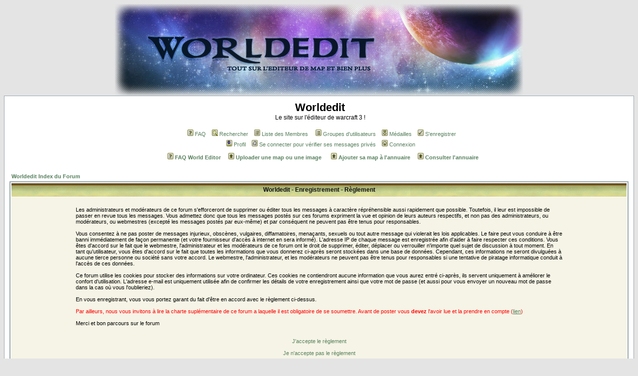

--- FILE ---
content_type: text/html; charset=ISO-8859-1
request_url: http://worldedit.free.fr/forum/profile.php?mode=register&sid=171c0975aae03c897cd5f22b1cbcb237
body_size: 20166
content:
<!DOCTYPE HTML PUBLIC "-//W3C//DTD HTML 4.01 Transitional//EN">
<html dir="LTR">
<head>
<meta http-equiv="Content-Type" content="text/html; charset=ISO-8859-1">
<meta http-equiv="Content-Style-Type" content="text/css">
<meta name="keywords" content="worldedit,worldeditor,warcraft,éditeur,modeles,skins,textures,sorts,tutoriels,forum,aide,mods,maps,mod,map,carte" />
<meta name="description" content="Worldedit est la principale communauté française autour de l'éditeur de Warcraft3 (World Editor)" />
<link rel="stylesheet" href="http://worldedit.free.fr/forum/includes/bbcode/trigger_style.css" type="text/css" />
<link rel="icon" type="image/png" href="http://worldedit.free.fr/forum/templates/subSilver/images/favicon.png" />
<script type="text/javascript" src="http://worldedit.free.fr/forum/includes/bbcode/trigger_script.js"></script>
<!--<script src="http://www.google-analytics.com/urchin.js" type="text/javascript">
</script>
<script type="text/javascript">
_uacct = "UA-1830490-1";
urchinTracker();
</script>-->
<link rel="top" href="./index.php?sid=18851c7cb375d5d60002f4afdfb831d4" title="Worldedit Index du Forum" />
<link rel="search" href="./search.php?sid=18851c7cb375d5d60002f4afdfb831d4" title="Rechercher" />
<link rel="help" href="./faq.php?sid=18851c7cb375d5d60002f4afdfb831d4" title="FAQ" />
<link rel="author" href="./memberlist.php?sid=18851c7cb375d5d60002f4afdfb831d4" title="Liste des Membres" />
<title>Worldedit : S'enregistrer</title>
<!-- link rel="stylesheet" href="templates/subSilver/subSilver.css" type="text/css" -->
<style type="text/css">

<!--
/*
  The original subSilver Theme for phpBB version 2+
  Created by subBlue design
  http://www.subBlue.com

  NOTE: These CSS definitions are stored within the main page body so that you can use the phpBB2
  theme administration centre. When you have finalised your style you could cut the final CSS code
  and place it in an external file, deleting this section to save bandwidth.
*/

/* General page style. The scroll bar colours only visible in IE5.5+ */
body { 
	background-color: #E4E4E4;
	scrollbar-face-color: #EBECD8;
	scrollbar-highlight-color: #FFFFFF;
	scrollbar-shadow-color: #EBECD8;
	scrollbar-3dlight-color: #F0EFE3;
	scrollbar-arrow-color:  #57805D;
	scrollbar-track-color: #F6F4E6;
	scrollbar-darkshadow-color: #98AAB1;
}

/* General font families for common tags */
font,th,td,p { font-family: Verdana, Arial, Helvetica, sans-serif }
a:link,a:active,a:visited { color : #57805D; }
a:hover		{ text-decoration: underline; color : #000000; }
hr	{ height: 0px; border: solid #F0EFE3 0px; border-top-width: 1px;}

/* This is the border line & background colour round the entire page */
.bodyline	{ background-color: #FFFFFF; border: 1px #98AAB1 solid; }

/* This is the outline round the main forum tables */
.forumline	{ background-color: #FFFFFF; border: 2px #98AAB1 solid; }

/* Main table cell colours and backgrounds */
td.row1	{ background-color: #F6F4E6; }
td.row2	{ background-color: #EBECD8; }
td.row3	{ background-color: #F0EFE3; }

/*
  This is for the table cell above the Topics, Post & Last posts on the index.php page
  By default this is the fading out gradiated silver background.
  However, you could replace this with a bitmap specific for each forum
*/
td.rowpic {
		background-color: #FFFFFF;
		background-image: url(templates/subSilver/images/cellpic2.jpg);
		background-repeat: repeat-y;
}

/* Header cells - the blue and silver gradient backgrounds */
th	{
	color: #101010; font-size: 11px; font-weight : bold; 
	background-color: #57805D; height: 25px;
	background-image: url(templates/subSilver/images/cellpic3.gif);
}

td.cat,td.catHead,td.catSides,td.catLeft,td.catRight,td.catBottom {
			background-image: url(templates/subSilver/images/cellpic1.gif);
			background-color:#F0EFE3; border: #98AAB1; border-style: solid; height: 28px;
}

/*
  Setting additional nice inner borders for the main table cells.
  The names indicate which sides the border will be on.
  Don't worry if you don't understand this, just ignore it :-)
*/
td.cat,td.catHead,td.catBottom {
	height: 29px;
	border-width: 0px 0px 0px 0px;
}
th.thHead,th.thSides,th.thTop,th.thLeft,th.thRight,th.thBottom,th.thCornerL,th.thCornerR {
	font-weight: bold; border: #FFFFFF; border-style: solid; height: 28px;
}
td.row3Right,td.spaceRow {
	background-color: #F0EFE3; border: #98AAB1; border-style: solid;
}

th.thHead,td.catHead { font-size: 12px; border-width: 1px 1px 0px 1px; }
th.thSides,td.catSides,td.spaceRow	 { border-width: 0px 1px 0px 1px; }
th.thRight,td.catRight,td.row3Right	 { border-width: 0px 1px 0px 0px; }
th.thLeft,td.catLeft	  { border-width: 0px 0px 0px 1px; }
th.thBottom,td.catBottom  { border-width: 0px 1px 1px 1px; }
th.thTop	 { border-width: 1px 0px 0px 0px; }
th.thCornerL { border-width: 1px 0px 0px 1px; }
th.thCornerR { border-width: 1px 1px 0px 0px; }

/* The largest text used in the index page title and toptic title etc. */
.maintitle	{
	font-weight: bold; font-size: 22px; font-family: "Trebuchet MS",Verdana, Arial, Helvetica, sans-serif;
	text-decoration: none; line-height : 120%; color : #000000;
}

/* General text */
.gen { font-size : 12px; }
.genmed { font-size : 11px; }
.gensmall { font-size : 10px; }
.gen,.genmed,.gensmall { color : #000000; }
a.gen,a.genmed,a.gensmall { color: #57805D; text-decoration: none; }
a.gen:hover,a.genmed:hover,a.gensmall:hover	{ color: #000000; text-decoration: underline; }

/* The register, login, search etc links at the top of the page */
.mainmenu		{ font-size : 11px; color : #000000 }
a.mainmenu		{ text-decoration: none; color : #57805D;  }
a.mainmenu:hover{ text-decoration: underline; color : #000000; }

/* Forum category titles */
.cattitle		{ font-weight: bold; font-size: 12px ; letter-spacing: 1px; color : #57805D}
a.cattitle		{ text-decoration: none; color : #57805D; }
a.cattitle:hover{ text-decoration: underline; }

/* Forum title: Text and link to the forums used in: index.php */
.forumlink		{ font-weight: bold; font-size: 12px; color : #57805D; }
a.forumlink 	{ text-decoration: none; color : #57805D; }
a.forumlink:hover{ text-decoration: underline; color : #000000; }

/* Used for the navigation text, (Page 1,2,3 etc) and the navigation bar when in a forum */
.nav			{ font-weight: bold; font-size: 11px; color : #000000;}
a.nav			{ text-decoration: none; color : #57805D; }
a.nav:hover		{ text-decoration: underline; }

/* titles for the topics: could specify viewed link colour too */
.topictitle,h1,h2	{ font-weight: bold; font-size: 11px; color : #000000; }
a.topictitle:link   { text-decoration: none; color : #57805D; }
a.topictitle:visited { text-decoration: none; color : #158887; }
a.topictitle:hover	{ text-decoration: underline; color : #000000; }

/* Name of poster in viewmsg.php and viewtopic.php and other places */
.name			{ font-size : 11px; color : #000000;}

/* Location, number of posts, post date etc */
.postdetails		{ font-size : 10px; color : #000000; }

/* The content of the posts (body of text) */
.postbody { font-size : 12px; line-height: 18px}
a.postlink:link	{ text-decoration: none; color : #57805D }
a.postlink:visited { text-decoration: none; color : #158887; }
a.postlink:hover { text-decoration: underline; color : #000000}

/* Quote & Code blocks */
.code { 
	font-family: Courier, 'Courier New', sans-serif; font-size: 11px; color: #000000;
	background-color: #FFFFFF; border: #F0EFE3; border-style: solid;
	border-left-width: 1px; border-top-width: 1px; border-right-width: 1px; border-bottom-width: 1px
}

.quote {
	font-family: Verdana, Arial, Helvetica, sans-serif; font-size: 11px; color: #444444; line-height: 125%;
	background-color: #FFFFFF; border: #F0EFE3; border-style: solid;
	border-left-width: 1px; border-top-width: 1px; border-right-width: 1px; border-bottom-width: 1px
}

/* Copyright and bottom info */
.copyright		{ font-size: 10px; font-family: Verdana, Arial, Helvetica, sans-serif; color: #444444; letter-spacing: -1px;}
a.copyright		{ color: #444444; text-decoration: none;}
a.copyright:hover { color: #000000; text-decoration: underline;}

/* Form elements */
input,textarea, select {
	color : #000000;
	font: normal 11px Verdana, Arial, Helvetica, sans-serif;
	border-color : #000000;
}

/* The text input fields background colour */
input.post, textarea.post, select {
	background-color : #FFFFFF;
}

input { text-indent : 2px; }

/* The buttons used for bbCode styling in message post */
input.button {
	background-color : #F6F4E6;
	color : #000000;
	font-size: 11px; font-family: Verdana, Arial, Helvetica, sans-serif;
}

/* The main submit button option */
input.mainoption {
	background-color : #FFFFFF;
	font-weight : bold;
}

/* None-bold submit button */
input.liteoption {
	background-color : #FFFFFF;
	font-weight : normal;
}

/* This is the line in the posting page which shows the rollover
  help line. This is actually a text box, but if set to be the same
  colour as the background no one will know ;)
*/
.helpline { background-color: #EBECD8; border-style: none; }

/* Import the fancy styles for IE only (NS4.x doesn't use the @import function) */
@import url("templates/subSilver/formIE.css"); 
/* Begin Simple Subforums MOD */
a.topic-new, a.topic-new:visited { color: #000000; }
a.topic-new:hover, a.topic-new:active { color: #57805D; }
/* End Simple Subforums MOD */
-->
</style>


<script language="javascript">
<!-- 
//initiates the XMLHttpRequest object
//as found here: http://www.webpasties.com/xmlHttpRequest
function getOLUpdHTTPObject()
{
  var xmlhttp;
  /*@cc_on
  @if (@_jscript_version >= 5)
    try {
      xmlhttp = new ActiveXObject("Msxml2.XMLHTTP");
    } catch (e) {
      try {
        xmlhttp = new ActiveXObject("Microsoft.XMLHTTP");
      } catch (E) {
        xmlhttp = false;
      }
    }
  @else
  xmlhttp = false;
  @end @*/
  if (!xmlhttp && typeof XMLHttpRequest != 'undefined')
	{
    try
		{
      xmlhttp = new XMLHttpRequest();
    }
		catch (e)
		{
      xmlhttp = false;
    }
  }
  return xmlhttp;
}
var objHttpOLUpd = getOLUpdHTTPObject();
function doAjaxOLUpd() {
  url="";
  rnd = Math.random().toString().substring(2);
  url = 'ajax_online_update.php?mypage=-4';
  objHttpOLUpd.open("POST",url, true);
  objHttpOLUpd.setRequestHeader('Content-Type','application/x-www-form-urlencoded');
  objHttpOLUpd.onreadystatechange = handleHttpOLUpd; 
  objHttpOLUpd.send('rnd='+rnd);
}
function handleHttpOLUpd()
{
  if (objHttpOLUpd.readyState == 4)
	{
	 setTimeout('doAjaxOLUpd();', 61000); //executes the next data query in 61 seconds
	}
}
setTimeout("doAjaxOLUpd()",61000); 
//-->
</script>
</head>
<body bgcolor="#E4E4E4" text="#000000" link="#57805D" vlink="#158887">

<a name="top"></a>
<table width="100%" cellspacing="0" cellpadding="10" border="0" align="center"></p>
<div align="center"><!--<a href="http://worldedit.free.fr"><img src="templates/subSilver/images/logo_phpBB.jpg" border="0" alt="http://worldedit.free.fr" vspace="1" /></a>-->
<a href="http://worldedit.free.fr" title=">Worldedit" target="_blank"><img src="http://worldedit.free.fr/forum/templates/subSilver/images/logo_phpBB.jpg" style="border:none" alt="Worldedit" /></a>
</div>
<tr>
<td class="bodyline"><table width="100%" cellspacing="0" cellpadding="0" border="0">
<tr>

<td>&nbsp;</td>
<td align="center" width="100%" valign="middle"><span class="maintitle">Worldedit</span><br /><span class="gen">Le site sur l'éditeur de warcraft 3 !<br />&nbsp; </span>
<table cellspacing="0" cellpadding="2" border="0">
<tr> 
						<td align="center" valign="top" nowrap="nowrap">&nbsp;&nbsp;<a href="faq.php?sid=18851c7cb375d5d60002f4afdfb831d4" class="mainmenu"><img src="templates/subSilver/images/icon_mini_faq.gif" width="12" height="13" border="0" alt="FAQ" hspace="3" />FAQ</a></span><span class="mainmenu">&nbsp; &nbsp;<a href="search.php?sid=18851c7cb375d5d60002f4afdfb831d4" class="mainmenu"><img src="templates/subSilver/images/icon_mini_search.gif" width="12" height="13" border="0" alt="Rechercher" hspace="3" />Rechercher</a>&nbsp; &nbsp;<a href="memberlist.php?sid=18851c7cb375d5d60002f4afdfb831d4" class="mainmenu"><img src="templates/subSilver/images/icon_mini_members.gif" width="12" height="13" border="0" alt="Liste des Membres" hspace="3" />Liste des Membres</a>&nbsp; &nbsp;

						<a href="groupcp.php?sid=18851c7cb375d5d60002f4afdfb831d4" class="mainmenu"><img src="templates/subSilver/images/icon_mini_groups.gif" width="12" height="13" border="0" alt="Groupes d'utilisateurs" hspace="3" />Groupes d'utilisateurs</a>&nbsp; 
&nbsp;<a href="medals.php?sid=18851c7cb375d5d60002f4afdfb831d4" class="mainmenu"><img src="templates/subSilver/images/icon_mini_medal.gif" width="12" height="13" border="0" alt="medals.php?sid=18851c7cb375d5d60002f4afdfb831d4" hspace="3" />Médailles</a>&nbsp; 
												&nbsp;<a href="profile.php?mode=register&amp;sid=18851c7cb375d5d60002f4afdfb831d4" class="mainmenu"><img src="templates/subSilver/images/icon_mini_register.gif" width="12" height="13" border="0" alt="S'enregistrer" hspace="3" />S'enregistrer</a></span>&nbsp;
												</td>
					</tr>
					<tr>
						<td height="25" align="center" valign="top" nowrap="nowrap"><span class="mainmenu">&nbsp;<a href="profile.php?mode=editprofile&amp;sid=18851c7cb375d5d60002f4afdfb831d4" class="mainmenu"><img src="templates/subSilver/images/icon_mini_profile.gif" width="12" height="13" border="0" alt="Profil" hspace="3" />Profil</a>&nbsp; &nbsp;<a href="privmsg.php?folder=inbox&amp;sid=18851c7cb375d5d60002f4afdfb831d4" class="mainmenu"><img src="templates/subSilver/images/icon_mini_message.gif" width="12" height="13" border="0" alt="Se connecter pour vérifier ses messages privés" hspace="3" />Se connecter pour vérifier ses messages privés</a>&nbsp; &nbsp;<a href="login.php?sid=18851c7cb375d5d60002f4afdfb831d4" class="mainmenu"><img src="templates/subSilver/images/icon_mini_login.gif" width="12" height="13" border="0" alt="Connexion" hspace="3" />Connexion</a>&nbsp;</span></td>
					</tr>
					<tr>
					<td align="center" valign="top" nowrap="nowrap">&nbsp;&nbsp;<a href="http://worldedit.free.fr/forum/faq.php?mode=we" class="mainmenu"><img src="templates/subSilver/images/icon_mini_faq.gif" width="12" height="13" border="0" alt="FAQ" hspace="3" /><strong>FAQ World Editor</strong></a>&nbsp; &nbsp;<a href="http://communots.free.fr/upload.php" class="mainmenu"><img src="templates/subSilver/images/icon_upload.gif" width="12" height="13" border="0" alt="Upload" hspace="3" /><strong>Uploader une map ou une image</strong></a>
					&nbsp; &nbsp;<a href="http://worldedit.free.fr/forum/adddl.php" class="mainmenu"><img src="templates/subSilver/images/icon_upload.gif" width="12" height="13" border="0" alt="Upload" hspace="3" /><strong>Ajouter sa map à l'annuaire</strong></a>&nbsp; &nbsp;<a href="http://worldedit.free.fr/forum/list_map.php" class="mainmenu"><img src="templates/subSilver/images/icon_upload.gif" width="12" height="13" border="0" alt="Upload" hspace="3" /><strong>Consulter l'annuaire</strong></a>
					
					</td></tr>
					<!--
					<span class="mainmenu"><a href="http://worldedit.free.fr/adddl.php" class="mainmenu"><img src="templates/subSilver/images/icon_add.gif" width="12" height="13" border="0" alt="Ajouter sa map" hspace="3" />Ajouter sa map à l'annuaire</a></span>
					</tr> -->
				</table></td>
			</tr>
		</table>
<!-- Did you know? 
<br />
<table border="0" align="center" cellpadding="4" cellspacing="0" class="forumline">
<tbody>
   <tr>
      <th class="thHead">&nbsp;Extrait de la FAQ&nbsp;</th>
   </tr>
   <tr>
      <td class="row"><span class="gen">&nbsp;&nbsp;</span></td>
   </tr>
</tbody>
</table>
<br clear="all">
 Did you know? -->



		<br />
<table width="100%" cellspacing="2" cellpadding="2" border="0" align="center">
	<tr>
		<td align="left"><span class="nav"><a class="nav" href="index.php?sid=18851c7cb375d5d60002f4afdfb831d4">Worldedit Index du Forum</a></span></td>
	</tr>
</table>

<table class="forumline" width="100%" cellspacing="1" cellpadding="3" border="0">
	<tr>
		<th class="thHead" height="25" valign="middle">Worldedit - Enregistrement - Règlement</th>
	</tr>
	<tr>
		<td class="row1" align="center"><table width="80%" cellspacing="2" cellpadding="2" border="0" align="center">
			<tr>
				<td><span class="genmed"><br />Les administrateurs et modérateurs de ce forum s'efforceront de supprimer ou éditer tous les messages à caractère répréhensible aussi rapidement que possible. Toutefois, il leur est impossible de passer en revue tous les messages. Vous admettez donc que tous les messages postés sur ces forums expriment la vue et opinion de leurs auteurs respectifs, et non pas des administrateurs, ou modérateurs, ou webmestres (excepté les messages postés par eux-même) et par conséquent ne peuvent pas être tenus pour responsables.<br /><br />Vous consentez à ne pas poster de messages injurieux, obscènes, vulgaires, diffamatoires, menaçants, sexuels ou tout autre message qui violerait les lois applicables. Le faire peut vous conduire à être banni immédiatement de façon permanente (et votre fournisseur d'accès à internet en sera informé). L'adresse IP de chaque message est enregistrée afin d'aider à faire respecter ces conditions. Vous êtes d'accord sur le fait que le webmestre, l'administrateur et les modérateurs de ce forum ont le droit de supprimer, éditer, déplacer ou verrouiller n'importe quel sujet de discussion à tout moment. En tant qu'utilisateur, vous êtes d'accord sur le fait que toutes les informations que vous donnerez ci-après seront stockées dans une base de données. Cependant, ces informations ne seront divulguées à aucune tierce personne ou société sans votre accord. Le webmestre, l'administrateur, et les modérateurs ne peuvent pas être tenus pour responsables si une tentative de piratage informatique conduit à l'accès de ces données.<br /><br />Ce forum utilise les cookies pour stocker des informations sur votre ordinateur. Ces cookies ne contiendront aucune information que vous aurez entré ci-après, ils servent uniquement à améliorer le confort d'utilisation. L'adresse e-mail est uniquement utilisée afin de confirmer les détails de votre enregistrement ainsi que votre mot de passe (et aussi pour vous envoyer un nouveau mot de passe dans la cas où vous l'oublieriez).<br /><br />En vous enregistrant, vous vous portez garant du fait d'être en accord avec le règlement ci-dessus. <br /><br />
<font color="red">Par ailleurs, nous vous invitons à lire la charte suplémentaire de ce forum a laquelle il est obligatoire de se soumettre. Avant de poster vous <b>devez</b> l'avoir lue et la prendre en compte (<a href="http://worldedit.free.fr/forum/viewtopic.php?t=53">lien</a>)</font><br /><br />Merci et bon parcours sur le forum<br /><br /><br /><div align="center"><a href="profile.php?mode=register&amp;agreed=true&amp;sid=18851c7cb375d5d60002f4afdfb831d4" class="genmed">J'accepte le règlement</a><br /><br /><a href="index.php?sid=18851c7cb375d5d60002f4afdfb831d4" class="genmed">Je n'accepte pas le règlement</a></div><br /></span></td>
			</tr>
		</table></td>
	</tr>
</table>
<div align="center"><span class="copyright"><br /><br />
<!--
	We request you retain the full copyright notice below including the link to www.phpbb.com.
	This not only gives respect to the large amount of time given freely by the developers
	but also helps build interest, traffic and use of phpBB 2.0. If you cannot (for good
	reason) retain the full copyright we request you at least leave in place the
	Powered by phpBB line, with phpBB linked to www.phpbb.com. If you refuse
	to include even this then support on our forums may be affected.

	The phpBB Group : 2002
// -->
Powered by <a href="http://www.phpbb.com/" target="_phpbb" class="copyright">phpBB</a> &copy; 2001, 2005 phpBB Group<br />Traduction par : <a href="http://www.phpbb-fr.com/" target="_blank">phpBB-fr.com</a></span></div>
		</td>
	</tr><tr><td align="right"><!--<script src="http://www.google-analytics.com/urchin.js" type="text/javascript">
</script>
<script type="text/javascript">
_uacct = "UA-1830490-1";
urchinTracker();
</script>--></td></tr>
</table>

</body>
</html>


--- FILE ---
content_type: text/css
request_url: http://worldedit.free.fr/forum/includes/bbcode/trigger_style.css
body_size: 461
content:
div.balise {
	margin: 20px;
	margin-top: 5px;	
}

	div.balise div#title {
		font-size: 12px;
		margin-bottom:2px;
	}
	
	div.balise div#tree {
		height: 270px;
		width: 97%;
		margin-top: 0px;
		border: 1px solid #999999;
		color: #000;
		background-color:#FFFFFF;
		font-size: 11px;
		font-family: Tahoma, Arial;
		white-space: nowrap;
		overflow: auto;
	}
	
	div.balise div#tree img {
		border: 0px;
		height: 16px;
		width: 16px;
		vertical-align: middle;
	}


--- FILE ---
content_type: application/x-javascript
request_url: http://worldedit.free.fr/forum/includes/bbcode/trigger_script.js
body_size: 717
content:


function ClickNode( node_button, mode ) {
	if( node_button==null ) return true;
	node_div = node_button.parentNode.getElementsByTagName("div")[0];
	node_img = node_button.getElementsByTagName("img")[0];
	if( node_div.style.visibility=="hidden" ) {
		node_div.style.visibility = "inherit";
		node_div.style.position = "static";
		node_img.src = 'img/join'+mode+'minus.gif';
		node_img.setAttribute( "alt", "Réduire" );
		node_img.setAttribute( "title", "Réduire" );
	}
	else {
		node_div.style.visibility = "hidden";
		node_div.style.position = "absolute";
		node_img.src = 'img/join'+mode+'plus.gif';
		node_img.setAttribute( "alt", "Agrandir" );
		node_img.setAttribute( "title", "Agrandir" );
	}
	return false;
}
